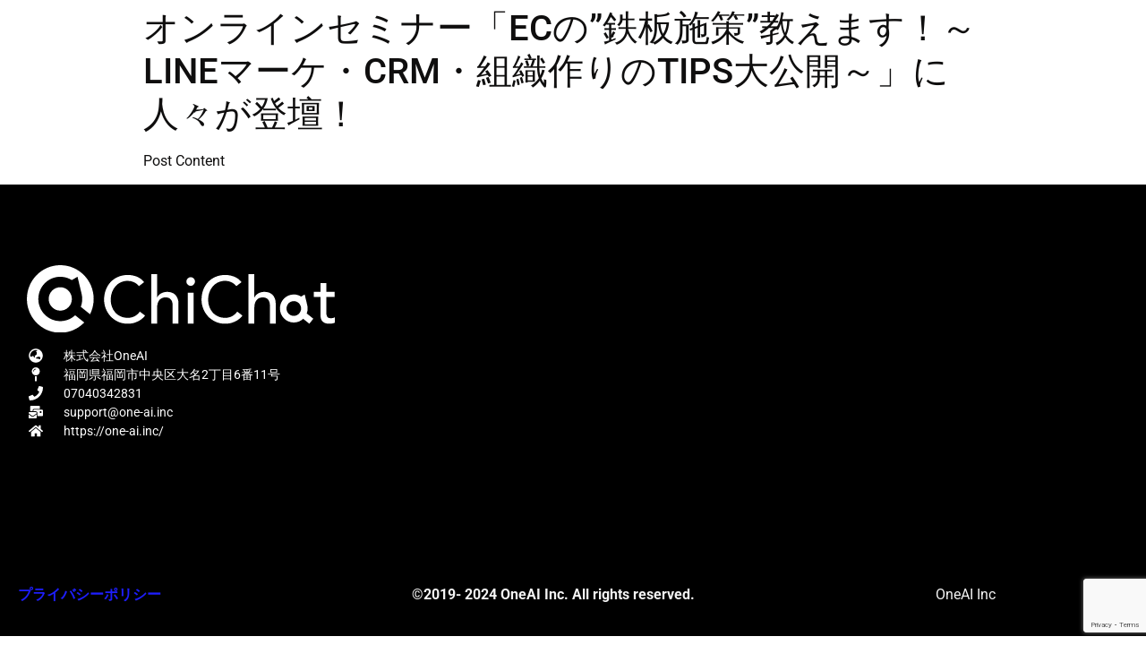

--- FILE ---
content_type: text/html; charset=utf-8
request_url: https://www.google.com/recaptcha/api2/anchor?ar=1&k=6LdKwC8pAAAAAAZeoaab2ONpzR9gvzI-HbS3hQ_Q&co=aHR0cHM6Ly9jaGljaGF0LnRlY2g6NDQz&hl=en&v=9TiwnJFHeuIw_s0wSd3fiKfN&size=invisible&anchor-ms=20000&execute-ms=30000&cb=21lkudl8kmtl
body_size: 48336
content:
<!DOCTYPE HTML><html dir="ltr" lang="en"><head><meta http-equiv="Content-Type" content="text/html; charset=UTF-8">
<meta http-equiv="X-UA-Compatible" content="IE=edge">
<title>reCAPTCHA</title>
<style type="text/css">
/* cyrillic-ext */
@font-face {
  font-family: 'Roboto';
  font-style: normal;
  font-weight: 400;
  font-stretch: 100%;
  src: url(//fonts.gstatic.com/s/roboto/v48/KFO7CnqEu92Fr1ME7kSn66aGLdTylUAMa3GUBHMdazTgWw.woff2) format('woff2');
  unicode-range: U+0460-052F, U+1C80-1C8A, U+20B4, U+2DE0-2DFF, U+A640-A69F, U+FE2E-FE2F;
}
/* cyrillic */
@font-face {
  font-family: 'Roboto';
  font-style: normal;
  font-weight: 400;
  font-stretch: 100%;
  src: url(//fonts.gstatic.com/s/roboto/v48/KFO7CnqEu92Fr1ME7kSn66aGLdTylUAMa3iUBHMdazTgWw.woff2) format('woff2');
  unicode-range: U+0301, U+0400-045F, U+0490-0491, U+04B0-04B1, U+2116;
}
/* greek-ext */
@font-face {
  font-family: 'Roboto';
  font-style: normal;
  font-weight: 400;
  font-stretch: 100%;
  src: url(//fonts.gstatic.com/s/roboto/v48/KFO7CnqEu92Fr1ME7kSn66aGLdTylUAMa3CUBHMdazTgWw.woff2) format('woff2');
  unicode-range: U+1F00-1FFF;
}
/* greek */
@font-face {
  font-family: 'Roboto';
  font-style: normal;
  font-weight: 400;
  font-stretch: 100%;
  src: url(//fonts.gstatic.com/s/roboto/v48/KFO7CnqEu92Fr1ME7kSn66aGLdTylUAMa3-UBHMdazTgWw.woff2) format('woff2');
  unicode-range: U+0370-0377, U+037A-037F, U+0384-038A, U+038C, U+038E-03A1, U+03A3-03FF;
}
/* math */
@font-face {
  font-family: 'Roboto';
  font-style: normal;
  font-weight: 400;
  font-stretch: 100%;
  src: url(//fonts.gstatic.com/s/roboto/v48/KFO7CnqEu92Fr1ME7kSn66aGLdTylUAMawCUBHMdazTgWw.woff2) format('woff2');
  unicode-range: U+0302-0303, U+0305, U+0307-0308, U+0310, U+0312, U+0315, U+031A, U+0326-0327, U+032C, U+032F-0330, U+0332-0333, U+0338, U+033A, U+0346, U+034D, U+0391-03A1, U+03A3-03A9, U+03B1-03C9, U+03D1, U+03D5-03D6, U+03F0-03F1, U+03F4-03F5, U+2016-2017, U+2034-2038, U+203C, U+2040, U+2043, U+2047, U+2050, U+2057, U+205F, U+2070-2071, U+2074-208E, U+2090-209C, U+20D0-20DC, U+20E1, U+20E5-20EF, U+2100-2112, U+2114-2115, U+2117-2121, U+2123-214F, U+2190, U+2192, U+2194-21AE, U+21B0-21E5, U+21F1-21F2, U+21F4-2211, U+2213-2214, U+2216-22FF, U+2308-230B, U+2310, U+2319, U+231C-2321, U+2336-237A, U+237C, U+2395, U+239B-23B7, U+23D0, U+23DC-23E1, U+2474-2475, U+25AF, U+25B3, U+25B7, U+25BD, U+25C1, U+25CA, U+25CC, U+25FB, U+266D-266F, U+27C0-27FF, U+2900-2AFF, U+2B0E-2B11, U+2B30-2B4C, U+2BFE, U+3030, U+FF5B, U+FF5D, U+1D400-1D7FF, U+1EE00-1EEFF;
}
/* symbols */
@font-face {
  font-family: 'Roboto';
  font-style: normal;
  font-weight: 400;
  font-stretch: 100%;
  src: url(//fonts.gstatic.com/s/roboto/v48/KFO7CnqEu92Fr1ME7kSn66aGLdTylUAMaxKUBHMdazTgWw.woff2) format('woff2');
  unicode-range: U+0001-000C, U+000E-001F, U+007F-009F, U+20DD-20E0, U+20E2-20E4, U+2150-218F, U+2190, U+2192, U+2194-2199, U+21AF, U+21E6-21F0, U+21F3, U+2218-2219, U+2299, U+22C4-22C6, U+2300-243F, U+2440-244A, U+2460-24FF, U+25A0-27BF, U+2800-28FF, U+2921-2922, U+2981, U+29BF, U+29EB, U+2B00-2BFF, U+4DC0-4DFF, U+FFF9-FFFB, U+10140-1018E, U+10190-1019C, U+101A0, U+101D0-101FD, U+102E0-102FB, U+10E60-10E7E, U+1D2C0-1D2D3, U+1D2E0-1D37F, U+1F000-1F0FF, U+1F100-1F1AD, U+1F1E6-1F1FF, U+1F30D-1F30F, U+1F315, U+1F31C, U+1F31E, U+1F320-1F32C, U+1F336, U+1F378, U+1F37D, U+1F382, U+1F393-1F39F, U+1F3A7-1F3A8, U+1F3AC-1F3AF, U+1F3C2, U+1F3C4-1F3C6, U+1F3CA-1F3CE, U+1F3D4-1F3E0, U+1F3ED, U+1F3F1-1F3F3, U+1F3F5-1F3F7, U+1F408, U+1F415, U+1F41F, U+1F426, U+1F43F, U+1F441-1F442, U+1F444, U+1F446-1F449, U+1F44C-1F44E, U+1F453, U+1F46A, U+1F47D, U+1F4A3, U+1F4B0, U+1F4B3, U+1F4B9, U+1F4BB, U+1F4BF, U+1F4C8-1F4CB, U+1F4D6, U+1F4DA, U+1F4DF, U+1F4E3-1F4E6, U+1F4EA-1F4ED, U+1F4F7, U+1F4F9-1F4FB, U+1F4FD-1F4FE, U+1F503, U+1F507-1F50B, U+1F50D, U+1F512-1F513, U+1F53E-1F54A, U+1F54F-1F5FA, U+1F610, U+1F650-1F67F, U+1F687, U+1F68D, U+1F691, U+1F694, U+1F698, U+1F6AD, U+1F6B2, U+1F6B9-1F6BA, U+1F6BC, U+1F6C6-1F6CF, U+1F6D3-1F6D7, U+1F6E0-1F6EA, U+1F6F0-1F6F3, U+1F6F7-1F6FC, U+1F700-1F7FF, U+1F800-1F80B, U+1F810-1F847, U+1F850-1F859, U+1F860-1F887, U+1F890-1F8AD, U+1F8B0-1F8BB, U+1F8C0-1F8C1, U+1F900-1F90B, U+1F93B, U+1F946, U+1F984, U+1F996, U+1F9E9, U+1FA00-1FA6F, U+1FA70-1FA7C, U+1FA80-1FA89, U+1FA8F-1FAC6, U+1FACE-1FADC, U+1FADF-1FAE9, U+1FAF0-1FAF8, U+1FB00-1FBFF;
}
/* vietnamese */
@font-face {
  font-family: 'Roboto';
  font-style: normal;
  font-weight: 400;
  font-stretch: 100%;
  src: url(//fonts.gstatic.com/s/roboto/v48/KFO7CnqEu92Fr1ME7kSn66aGLdTylUAMa3OUBHMdazTgWw.woff2) format('woff2');
  unicode-range: U+0102-0103, U+0110-0111, U+0128-0129, U+0168-0169, U+01A0-01A1, U+01AF-01B0, U+0300-0301, U+0303-0304, U+0308-0309, U+0323, U+0329, U+1EA0-1EF9, U+20AB;
}
/* latin-ext */
@font-face {
  font-family: 'Roboto';
  font-style: normal;
  font-weight: 400;
  font-stretch: 100%;
  src: url(//fonts.gstatic.com/s/roboto/v48/KFO7CnqEu92Fr1ME7kSn66aGLdTylUAMa3KUBHMdazTgWw.woff2) format('woff2');
  unicode-range: U+0100-02BA, U+02BD-02C5, U+02C7-02CC, U+02CE-02D7, U+02DD-02FF, U+0304, U+0308, U+0329, U+1D00-1DBF, U+1E00-1E9F, U+1EF2-1EFF, U+2020, U+20A0-20AB, U+20AD-20C0, U+2113, U+2C60-2C7F, U+A720-A7FF;
}
/* latin */
@font-face {
  font-family: 'Roboto';
  font-style: normal;
  font-weight: 400;
  font-stretch: 100%;
  src: url(//fonts.gstatic.com/s/roboto/v48/KFO7CnqEu92Fr1ME7kSn66aGLdTylUAMa3yUBHMdazQ.woff2) format('woff2');
  unicode-range: U+0000-00FF, U+0131, U+0152-0153, U+02BB-02BC, U+02C6, U+02DA, U+02DC, U+0304, U+0308, U+0329, U+2000-206F, U+20AC, U+2122, U+2191, U+2193, U+2212, U+2215, U+FEFF, U+FFFD;
}
/* cyrillic-ext */
@font-face {
  font-family: 'Roboto';
  font-style: normal;
  font-weight: 500;
  font-stretch: 100%;
  src: url(//fonts.gstatic.com/s/roboto/v48/KFO7CnqEu92Fr1ME7kSn66aGLdTylUAMa3GUBHMdazTgWw.woff2) format('woff2');
  unicode-range: U+0460-052F, U+1C80-1C8A, U+20B4, U+2DE0-2DFF, U+A640-A69F, U+FE2E-FE2F;
}
/* cyrillic */
@font-face {
  font-family: 'Roboto';
  font-style: normal;
  font-weight: 500;
  font-stretch: 100%;
  src: url(//fonts.gstatic.com/s/roboto/v48/KFO7CnqEu92Fr1ME7kSn66aGLdTylUAMa3iUBHMdazTgWw.woff2) format('woff2');
  unicode-range: U+0301, U+0400-045F, U+0490-0491, U+04B0-04B1, U+2116;
}
/* greek-ext */
@font-face {
  font-family: 'Roboto';
  font-style: normal;
  font-weight: 500;
  font-stretch: 100%;
  src: url(//fonts.gstatic.com/s/roboto/v48/KFO7CnqEu92Fr1ME7kSn66aGLdTylUAMa3CUBHMdazTgWw.woff2) format('woff2');
  unicode-range: U+1F00-1FFF;
}
/* greek */
@font-face {
  font-family: 'Roboto';
  font-style: normal;
  font-weight: 500;
  font-stretch: 100%;
  src: url(//fonts.gstatic.com/s/roboto/v48/KFO7CnqEu92Fr1ME7kSn66aGLdTylUAMa3-UBHMdazTgWw.woff2) format('woff2');
  unicode-range: U+0370-0377, U+037A-037F, U+0384-038A, U+038C, U+038E-03A1, U+03A3-03FF;
}
/* math */
@font-face {
  font-family: 'Roboto';
  font-style: normal;
  font-weight: 500;
  font-stretch: 100%;
  src: url(//fonts.gstatic.com/s/roboto/v48/KFO7CnqEu92Fr1ME7kSn66aGLdTylUAMawCUBHMdazTgWw.woff2) format('woff2');
  unicode-range: U+0302-0303, U+0305, U+0307-0308, U+0310, U+0312, U+0315, U+031A, U+0326-0327, U+032C, U+032F-0330, U+0332-0333, U+0338, U+033A, U+0346, U+034D, U+0391-03A1, U+03A3-03A9, U+03B1-03C9, U+03D1, U+03D5-03D6, U+03F0-03F1, U+03F4-03F5, U+2016-2017, U+2034-2038, U+203C, U+2040, U+2043, U+2047, U+2050, U+2057, U+205F, U+2070-2071, U+2074-208E, U+2090-209C, U+20D0-20DC, U+20E1, U+20E5-20EF, U+2100-2112, U+2114-2115, U+2117-2121, U+2123-214F, U+2190, U+2192, U+2194-21AE, U+21B0-21E5, U+21F1-21F2, U+21F4-2211, U+2213-2214, U+2216-22FF, U+2308-230B, U+2310, U+2319, U+231C-2321, U+2336-237A, U+237C, U+2395, U+239B-23B7, U+23D0, U+23DC-23E1, U+2474-2475, U+25AF, U+25B3, U+25B7, U+25BD, U+25C1, U+25CA, U+25CC, U+25FB, U+266D-266F, U+27C0-27FF, U+2900-2AFF, U+2B0E-2B11, U+2B30-2B4C, U+2BFE, U+3030, U+FF5B, U+FF5D, U+1D400-1D7FF, U+1EE00-1EEFF;
}
/* symbols */
@font-face {
  font-family: 'Roboto';
  font-style: normal;
  font-weight: 500;
  font-stretch: 100%;
  src: url(//fonts.gstatic.com/s/roboto/v48/KFO7CnqEu92Fr1ME7kSn66aGLdTylUAMaxKUBHMdazTgWw.woff2) format('woff2');
  unicode-range: U+0001-000C, U+000E-001F, U+007F-009F, U+20DD-20E0, U+20E2-20E4, U+2150-218F, U+2190, U+2192, U+2194-2199, U+21AF, U+21E6-21F0, U+21F3, U+2218-2219, U+2299, U+22C4-22C6, U+2300-243F, U+2440-244A, U+2460-24FF, U+25A0-27BF, U+2800-28FF, U+2921-2922, U+2981, U+29BF, U+29EB, U+2B00-2BFF, U+4DC0-4DFF, U+FFF9-FFFB, U+10140-1018E, U+10190-1019C, U+101A0, U+101D0-101FD, U+102E0-102FB, U+10E60-10E7E, U+1D2C0-1D2D3, U+1D2E0-1D37F, U+1F000-1F0FF, U+1F100-1F1AD, U+1F1E6-1F1FF, U+1F30D-1F30F, U+1F315, U+1F31C, U+1F31E, U+1F320-1F32C, U+1F336, U+1F378, U+1F37D, U+1F382, U+1F393-1F39F, U+1F3A7-1F3A8, U+1F3AC-1F3AF, U+1F3C2, U+1F3C4-1F3C6, U+1F3CA-1F3CE, U+1F3D4-1F3E0, U+1F3ED, U+1F3F1-1F3F3, U+1F3F5-1F3F7, U+1F408, U+1F415, U+1F41F, U+1F426, U+1F43F, U+1F441-1F442, U+1F444, U+1F446-1F449, U+1F44C-1F44E, U+1F453, U+1F46A, U+1F47D, U+1F4A3, U+1F4B0, U+1F4B3, U+1F4B9, U+1F4BB, U+1F4BF, U+1F4C8-1F4CB, U+1F4D6, U+1F4DA, U+1F4DF, U+1F4E3-1F4E6, U+1F4EA-1F4ED, U+1F4F7, U+1F4F9-1F4FB, U+1F4FD-1F4FE, U+1F503, U+1F507-1F50B, U+1F50D, U+1F512-1F513, U+1F53E-1F54A, U+1F54F-1F5FA, U+1F610, U+1F650-1F67F, U+1F687, U+1F68D, U+1F691, U+1F694, U+1F698, U+1F6AD, U+1F6B2, U+1F6B9-1F6BA, U+1F6BC, U+1F6C6-1F6CF, U+1F6D3-1F6D7, U+1F6E0-1F6EA, U+1F6F0-1F6F3, U+1F6F7-1F6FC, U+1F700-1F7FF, U+1F800-1F80B, U+1F810-1F847, U+1F850-1F859, U+1F860-1F887, U+1F890-1F8AD, U+1F8B0-1F8BB, U+1F8C0-1F8C1, U+1F900-1F90B, U+1F93B, U+1F946, U+1F984, U+1F996, U+1F9E9, U+1FA00-1FA6F, U+1FA70-1FA7C, U+1FA80-1FA89, U+1FA8F-1FAC6, U+1FACE-1FADC, U+1FADF-1FAE9, U+1FAF0-1FAF8, U+1FB00-1FBFF;
}
/* vietnamese */
@font-face {
  font-family: 'Roboto';
  font-style: normal;
  font-weight: 500;
  font-stretch: 100%;
  src: url(//fonts.gstatic.com/s/roboto/v48/KFO7CnqEu92Fr1ME7kSn66aGLdTylUAMa3OUBHMdazTgWw.woff2) format('woff2');
  unicode-range: U+0102-0103, U+0110-0111, U+0128-0129, U+0168-0169, U+01A0-01A1, U+01AF-01B0, U+0300-0301, U+0303-0304, U+0308-0309, U+0323, U+0329, U+1EA0-1EF9, U+20AB;
}
/* latin-ext */
@font-face {
  font-family: 'Roboto';
  font-style: normal;
  font-weight: 500;
  font-stretch: 100%;
  src: url(//fonts.gstatic.com/s/roboto/v48/KFO7CnqEu92Fr1ME7kSn66aGLdTylUAMa3KUBHMdazTgWw.woff2) format('woff2');
  unicode-range: U+0100-02BA, U+02BD-02C5, U+02C7-02CC, U+02CE-02D7, U+02DD-02FF, U+0304, U+0308, U+0329, U+1D00-1DBF, U+1E00-1E9F, U+1EF2-1EFF, U+2020, U+20A0-20AB, U+20AD-20C0, U+2113, U+2C60-2C7F, U+A720-A7FF;
}
/* latin */
@font-face {
  font-family: 'Roboto';
  font-style: normal;
  font-weight: 500;
  font-stretch: 100%;
  src: url(//fonts.gstatic.com/s/roboto/v48/KFO7CnqEu92Fr1ME7kSn66aGLdTylUAMa3yUBHMdazQ.woff2) format('woff2');
  unicode-range: U+0000-00FF, U+0131, U+0152-0153, U+02BB-02BC, U+02C6, U+02DA, U+02DC, U+0304, U+0308, U+0329, U+2000-206F, U+20AC, U+2122, U+2191, U+2193, U+2212, U+2215, U+FEFF, U+FFFD;
}
/* cyrillic-ext */
@font-face {
  font-family: 'Roboto';
  font-style: normal;
  font-weight: 900;
  font-stretch: 100%;
  src: url(//fonts.gstatic.com/s/roboto/v48/KFO7CnqEu92Fr1ME7kSn66aGLdTylUAMa3GUBHMdazTgWw.woff2) format('woff2');
  unicode-range: U+0460-052F, U+1C80-1C8A, U+20B4, U+2DE0-2DFF, U+A640-A69F, U+FE2E-FE2F;
}
/* cyrillic */
@font-face {
  font-family: 'Roboto';
  font-style: normal;
  font-weight: 900;
  font-stretch: 100%;
  src: url(//fonts.gstatic.com/s/roboto/v48/KFO7CnqEu92Fr1ME7kSn66aGLdTylUAMa3iUBHMdazTgWw.woff2) format('woff2');
  unicode-range: U+0301, U+0400-045F, U+0490-0491, U+04B0-04B1, U+2116;
}
/* greek-ext */
@font-face {
  font-family: 'Roboto';
  font-style: normal;
  font-weight: 900;
  font-stretch: 100%;
  src: url(//fonts.gstatic.com/s/roboto/v48/KFO7CnqEu92Fr1ME7kSn66aGLdTylUAMa3CUBHMdazTgWw.woff2) format('woff2');
  unicode-range: U+1F00-1FFF;
}
/* greek */
@font-face {
  font-family: 'Roboto';
  font-style: normal;
  font-weight: 900;
  font-stretch: 100%;
  src: url(//fonts.gstatic.com/s/roboto/v48/KFO7CnqEu92Fr1ME7kSn66aGLdTylUAMa3-UBHMdazTgWw.woff2) format('woff2');
  unicode-range: U+0370-0377, U+037A-037F, U+0384-038A, U+038C, U+038E-03A1, U+03A3-03FF;
}
/* math */
@font-face {
  font-family: 'Roboto';
  font-style: normal;
  font-weight: 900;
  font-stretch: 100%;
  src: url(//fonts.gstatic.com/s/roboto/v48/KFO7CnqEu92Fr1ME7kSn66aGLdTylUAMawCUBHMdazTgWw.woff2) format('woff2');
  unicode-range: U+0302-0303, U+0305, U+0307-0308, U+0310, U+0312, U+0315, U+031A, U+0326-0327, U+032C, U+032F-0330, U+0332-0333, U+0338, U+033A, U+0346, U+034D, U+0391-03A1, U+03A3-03A9, U+03B1-03C9, U+03D1, U+03D5-03D6, U+03F0-03F1, U+03F4-03F5, U+2016-2017, U+2034-2038, U+203C, U+2040, U+2043, U+2047, U+2050, U+2057, U+205F, U+2070-2071, U+2074-208E, U+2090-209C, U+20D0-20DC, U+20E1, U+20E5-20EF, U+2100-2112, U+2114-2115, U+2117-2121, U+2123-214F, U+2190, U+2192, U+2194-21AE, U+21B0-21E5, U+21F1-21F2, U+21F4-2211, U+2213-2214, U+2216-22FF, U+2308-230B, U+2310, U+2319, U+231C-2321, U+2336-237A, U+237C, U+2395, U+239B-23B7, U+23D0, U+23DC-23E1, U+2474-2475, U+25AF, U+25B3, U+25B7, U+25BD, U+25C1, U+25CA, U+25CC, U+25FB, U+266D-266F, U+27C0-27FF, U+2900-2AFF, U+2B0E-2B11, U+2B30-2B4C, U+2BFE, U+3030, U+FF5B, U+FF5D, U+1D400-1D7FF, U+1EE00-1EEFF;
}
/* symbols */
@font-face {
  font-family: 'Roboto';
  font-style: normal;
  font-weight: 900;
  font-stretch: 100%;
  src: url(//fonts.gstatic.com/s/roboto/v48/KFO7CnqEu92Fr1ME7kSn66aGLdTylUAMaxKUBHMdazTgWw.woff2) format('woff2');
  unicode-range: U+0001-000C, U+000E-001F, U+007F-009F, U+20DD-20E0, U+20E2-20E4, U+2150-218F, U+2190, U+2192, U+2194-2199, U+21AF, U+21E6-21F0, U+21F3, U+2218-2219, U+2299, U+22C4-22C6, U+2300-243F, U+2440-244A, U+2460-24FF, U+25A0-27BF, U+2800-28FF, U+2921-2922, U+2981, U+29BF, U+29EB, U+2B00-2BFF, U+4DC0-4DFF, U+FFF9-FFFB, U+10140-1018E, U+10190-1019C, U+101A0, U+101D0-101FD, U+102E0-102FB, U+10E60-10E7E, U+1D2C0-1D2D3, U+1D2E0-1D37F, U+1F000-1F0FF, U+1F100-1F1AD, U+1F1E6-1F1FF, U+1F30D-1F30F, U+1F315, U+1F31C, U+1F31E, U+1F320-1F32C, U+1F336, U+1F378, U+1F37D, U+1F382, U+1F393-1F39F, U+1F3A7-1F3A8, U+1F3AC-1F3AF, U+1F3C2, U+1F3C4-1F3C6, U+1F3CA-1F3CE, U+1F3D4-1F3E0, U+1F3ED, U+1F3F1-1F3F3, U+1F3F5-1F3F7, U+1F408, U+1F415, U+1F41F, U+1F426, U+1F43F, U+1F441-1F442, U+1F444, U+1F446-1F449, U+1F44C-1F44E, U+1F453, U+1F46A, U+1F47D, U+1F4A3, U+1F4B0, U+1F4B3, U+1F4B9, U+1F4BB, U+1F4BF, U+1F4C8-1F4CB, U+1F4D6, U+1F4DA, U+1F4DF, U+1F4E3-1F4E6, U+1F4EA-1F4ED, U+1F4F7, U+1F4F9-1F4FB, U+1F4FD-1F4FE, U+1F503, U+1F507-1F50B, U+1F50D, U+1F512-1F513, U+1F53E-1F54A, U+1F54F-1F5FA, U+1F610, U+1F650-1F67F, U+1F687, U+1F68D, U+1F691, U+1F694, U+1F698, U+1F6AD, U+1F6B2, U+1F6B9-1F6BA, U+1F6BC, U+1F6C6-1F6CF, U+1F6D3-1F6D7, U+1F6E0-1F6EA, U+1F6F0-1F6F3, U+1F6F7-1F6FC, U+1F700-1F7FF, U+1F800-1F80B, U+1F810-1F847, U+1F850-1F859, U+1F860-1F887, U+1F890-1F8AD, U+1F8B0-1F8BB, U+1F8C0-1F8C1, U+1F900-1F90B, U+1F93B, U+1F946, U+1F984, U+1F996, U+1F9E9, U+1FA00-1FA6F, U+1FA70-1FA7C, U+1FA80-1FA89, U+1FA8F-1FAC6, U+1FACE-1FADC, U+1FADF-1FAE9, U+1FAF0-1FAF8, U+1FB00-1FBFF;
}
/* vietnamese */
@font-face {
  font-family: 'Roboto';
  font-style: normal;
  font-weight: 900;
  font-stretch: 100%;
  src: url(//fonts.gstatic.com/s/roboto/v48/KFO7CnqEu92Fr1ME7kSn66aGLdTylUAMa3OUBHMdazTgWw.woff2) format('woff2');
  unicode-range: U+0102-0103, U+0110-0111, U+0128-0129, U+0168-0169, U+01A0-01A1, U+01AF-01B0, U+0300-0301, U+0303-0304, U+0308-0309, U+0323, U+0329, U+1EA0-1EF9, U+20AB;
}
/* latin-ext */
@font-face {
  font-family: 'Roboto';
  font-style: normal;
  font-weight: 900;
  font-stretch: 100%;
  src: url(//fonts.gstatic.com/s/roboto/v48/KFO7CnqEu92Fr1ME7kSn66aGLdTylUAMa3KUBHMdazTgWw.woff2) format('woff2');
  unicode-range: U+0100-02BA, U+02BD-02C5, U+02C7-02CC, U+02CE-02D7, U+02DD-02FF, U+0304, U+0308, U+0329, U+1D00-1DBF, U+1E00-1E9F, U+1EF2-1EFF, U+2020, U+20A0-20AB, U+20AD-20C0, U+2113, U+2C60-2C7F, U+A720-A7FF;
}
/* latin */
@font-face {
  font-family: 'Roboto';
  font-style: normal;
  font-weight: 900;
  font-stretch: 100%;
  src: url(//fonts.gstatic.com/s/roboto/v48/KFO7CnqEu92Fr1ME7kSn66aGLdTylUAMa3yUBHMdazQ.woff2) format('woff2');
  unicode-range: U+0000-00FF, U+0131, U+0152-0153, U+02BB-02BC, U+02C6, U+02DA, U+02DC, U+0304, U+0308, U+0329, U+2000-206F, U+20AC, U+2122, U+2191, U+2193, U+2212, U+2215, U+FEFF, U+FFFD;
}

</style>
<link rel="stylesheet" type="text/css" href="https://www.gstatic.com/recaptcha/releases/9TiwnJFHeuIw_s0wSd3fiKfN/styles__ltr.css">
<script nonce="Z1kk9aM67npDDbK4z5jHBg" type="text/javascript">window['__recaptcha_api'] = 'https://www.google.com/recaptcha/api2/';</script>
<script type="text/javascript" src="https://www.gstatic.com/recaptcha/releases/9TiwnJFHeuIw_s0wSd3fiKfN/recaptcha__en.js" nonce="Z1kk9aM67npDDbK4z5jHBg">
      
    </script></head>
<body><div id="rc-anchor-alert" class="rc-anchor-alert"></div>
<input type="hidden" id="recaptcha-token" value="[base64]">
<script type="text/javascript" nonce="Z1kk9aM67npDDbK4z5jHBg">
      recaptcha.anchor.Main.init("[\x22ainput\x22,[\x22bgdata\x22,\x22\x22,\[base64]/[base64]/[base64]/KE4oMTI0LHYsdi5HKSxMWihsLHYpKTpOKDEyNCx2LGwpLFYpLHYpLFQpKSxGKDE3MSx2KX0scjc9ZnVuY3Rpb24obCl7cmV0dXJuIGx9LEM9ZnVuY3Rpb24obCxWLHYpe04odixsLFYpLFZbYWtdPTI3OTZ9LG49ZnVuY3Rpb24obCxWKXtWLlg9KChWLlg/[base64]/[base64]/[base64]/[base64]/[base64]/[base64]/[base64]/[base64]/[base64]/[base64]/[base64]\\u003d\x22,\[base64]\x22,\x22ScKfEsOSw7ckDcKSPcOjwq9VwqsBbiREclcoTcKewpPDmxXCu2IwN1/Dp8KPwrDDiMOzwr7DlcKMMS0ow7UhCcO8CFnDj8K4w4FSw43CgcONEMOBwqzCqmYRwrHCk8Oxw6lBJgxlwqnDocKidwpjXGTDtMO2wo7Dgx5vLcK/worDjcO4wrjCoMKuLwjDiHbDrsOTHsOiw7hsSVs6YSjDn1pxwpLDr2pwecOXwozCicObUDsRwok2wp/DtR/[base64]/[base64]/CnCzCmsOYwr7Do8OgQXpsworDh8KpYXTCrsOjw7lrw6tSdcKCFcOMK8KbwptOT8Oew6Jow5HDskVNAjl6EcOvw49ULsOaTQI8O3wfTMKhX8OHwrESw7IMwpNbc8OWKMKAAsOsS0/CmgdZw4Zkw7/CrMKeehRXeMKqwr4oJXnDuG7Cqi7DtSBODwTCrCkSf8KiJ8KdU0vClsKCwp/CgknDj8O8w6RqVx5PwpFLw77Cv2Jyw5jDhFYDbyTDosKiLCRIw6Jxwqc2w7TCkRJzwqLDqsK5Ky4hAwB/[base64]/[base64]/Ci8KaVTXChsOQDMKMXMOvwqTCj8Otw6ASw7Fhwolla8OmesKRw7LDrsOlwrwaOcKdwrZ3wo3CsMOYCcK5wpBkwo08cm9iWTMjwpLCq8KxC8K6w74/wrrDtMK2LMO7w6LDghDCsRHDlS8xwrQuB8OHwo3DjMKLwprDgA/[base64]/[base64]/CMOrw64fIMOwJB/CtTEXwpEXZMO+AcKhX3ZEw6AoPcOzCTHDicOWNzrDu8O6LMOab2/Cjn1wBQHCvR/CuT5oIcOvc0Uhw5/DjSnCusO6wrIswrhmwqnDpsKJw59tbWvDpsOUwofDjGrDksKUfcKYw77Cim/[base64]/bWjDn2N5wpN7U8OadcOSYlpfQcO7wrbCtU5gUsKXesOoQ8Onw48Cw45Ew5vCk34pwrlrwqHDrQnCmsOgMHzCtT8Vw7LCjsO/[base64]/w7PDjC4SwpDDqEcgwoIbwrnDl8O7wrDCjcKVw7HDnXRtwobCqB44Ki7CgcKpw5k9Mm50Fm/CiALCuXd4woZmwqDDqHwmwr/CgDPDuifCgsKXSj3DkUHDqD45WzXCosKXSk9Bw4PDl3zDvz/DnX5Cw5/DlsO6wq/DszNiw5gbTcOXGcOyw5HCgMOKTsKlS8OrwrvDqsK/[base64]/w7fCs2zCmGLClU7CvBjCjV/[base64]/CpH98w4QJJsK2woxyIjAoJSd7O8KKc0JtY8ONwpFXEn1ew59MwpzDlcKMV8Ocw4PDhxjCgcKbPMOnwoVIYMKqwpsZw4otY8OAdcOCQG/CuXDDl1vCicKedcOTwqdAUcKswrIHTsOgM8OYTBfDisO6LRXCrQzCssK/bSrCoCFSwrcmwrfCisOOFT7Dp8Kkw6tOw73ClXfDm2XCisKkAFAOX8KPMcK7wq3Dv8OSV8OEcmtZXRRPwrXCt0/DnsO8w7PChsKiT8KLOVPDixp3wqDDpcOkwqjDhcKlBDXCmWoawpvCqcK/w4l1YW/ChhwhwqhewpTDsCpHO8OYZjHDsMKOw4JfTgF+R8K4wrwowoDCpcO7wrpkwp/Dvgwfw7tiKsObdMO0wrNsw4DDn8KOwqzDiHMGCTDDpFpvdMKRw73Do1x+MMOMPcOvwqvDmlgFMyfDqcOmJCDCu2MCFcO/wpbDg8KWNBLDgUnChMO/[base64]/wo9fB8K+OMKkwpxqwrQmTsOuw5dsw5EsJzzChAYbwoJlWSbDmiJlKFvCsyjDgBU6w5AUwpTDrkdMBcKrcMKgRALDp8OwwrrDnEt/worDtsO1AsOzdsKDeEE3w7HDlMK/XcKfw4Y9w7YbwpTCrA7Col9+enELDsOaw7UcGcO7w57CssKcw6ckQwRZwp3DnljCu8KkYQZvA3XDpzLDjT1/QlFHw77Dp0d1UsKuXMKdCh/CtcOSw4TDvTXDnsOGAXLCncO/woFaw5pNRBFzCy/DosOzSMOHVU0OI8Obw6hawonDpyzDnkALwrrCpcKVLsOjESnDih5hwpZDwoHDgMOLfFfCvF1fKcOAwojDlsO+RcOWw4fCi03DoThLU8KAKSEuW8KcVsOnwotaw55wwoTDg8O7wqHCnHoVwp/CrHw4F8K7wp47UMKpM2Jwc8Omw5LCkMOJw77Cun3DgMKzwobDunzDnF3Dsz/DrMKSJhvDhwTDjC3DoBs8w696wolAwobDugUCwp7Ch3N8w4/DmzHDkFLDgQTCp8KHw54kw7bDn8KGGhTDvVzDtDF/JmnDi8O0wrDCmcOeF8Kcw7YmwoDDoj8rw5fCh3hAPMOWw4jChsKcNsKxwrAdwqbDmMOCRsK7wrHDvwHClcOXYl1MVlZAwp/CukbCh8O0w6Mrw4vCtMKaw6DDpMK+w5h2IgYzw48twqRsWw8ObcOxcXzCk0pPcsOMw7sPwrF9wq3CgSrCiMKbL1nDlMKtwr9hw6s2M8Kowp/Cv3RZCMKWwoprbX7CjCZJw4HDtRPDlcKDCsKFJ8OZKcOMw4dhwpvCncOtDsOowqPCisOUSkM/wrcmwoPDu8KCUsO7wqA6wqjChMKfw6Z/[base64]/IcKudsK4woHCjsOhWUFGegnDgHsFNMOVI1fCiThdwpTCt8OaDsKSw7nDqnfCmMOmwqlIwoFgTMORw6nDksOew51rw5HDp8OBwoLDnRbCoxXCtGnCssKJw73DvyLCosOVwqvDkcK0JGg+w4Bkw79uQsOfdD/DhMKheXXDq8OpLUzDgxnDvMOsBMOPTmEkwrPCmW8yw5MgwrEZwoXCsA7CgMKwFcO/w5QTTGItAMOnfsKABkTCq1ZJw4AGQF9vw77CkcKsZXjCijPCo8K5HVDCp8OAQjdUJcKww6/CkTRlw5DCn8Ktw6zCtg0TdMOmeCArchwBw7sua0MDVMKxwpx1PHdFUUjDncO/w5TChMKnw4ZLfBMCwonCkSHDh0HDh8OUwoE+K8O9A1ZWw5t6PsKQw5t9NsOxwo47wrPDgA/Ch8O+LcKBdMK7AcORI8K7ccKhw680I1fCkHfDrgVRwq5rwpUJIFUlCcK0McOQS8OJdcOiWMOTwqjCn3HCmMKhwq8Uf8OnK8K2wqciLMKOQ8ONwq/DuzcMwpw4YSDDh8KoTcOXEsOvwox6w73DrcOdGx1mV8K+I8OJWsKEKShUNMKEwqzCryzDkcKmwpd2DcKzGQ4sQMOPwpPCgMOzccO9w4cZJMO2w5AOUG/DkVDDvsO/[base64]/w43CpT0MXCHCv0g1wrvDjkXCucKewqoaCMKawoBMDyXDhxzCvmMCCsKhw4wvXcO3WUc9GgtVPTzCp2p6GsO3LsO5wrUGI2oPwqsFwqnCuF9wV8OSV8KERjDDiwESfcO5w7fCscO4CsO5w79Tw4/DqytQE3k0Q8OsHF3Cv8K7w7EEOcONwpw8EUg+w53DvsK0wqHDsMKEMsO1w64pd8KswpTDjBrCj8KMFcOaw64Nw6LCjBohYQTCocKGCQxDP8OKCCdcQwjDvCLCtsOXwpnDq1c3JT5qLjzCs8KeHcKAbGkuwo0Ud8Olw41fV8O/[base64]/Dk8K5w5psOsOTw55Kw7hHw6tgw4nDvMKBYsKJwroEw7wIQ8OlOcKaw7/Do8KpFl5aw4rCpEw6cEZ0TMK0dSR1wqfDkUfCnx1SVcKNbMK5czvCj03DrMOXw5XChMOAw6EkOlrClR5dwqdqSjMABsKMfEZuCnbCqzN6Z0xZSmV4WFICDBTDtD4QWsKjw4Jiw6vCu8OqEcO9w7pCwrh9aFrCpsOewoMeNg/CpBVuwqrDssKpIcO9wqZSDMKtwrnDv8OEw73DsiLCtMKZw4MXTE/Dg8KzSMK/[base64]/CjcO1SmVrTMKMw5PDhsKTw7/CusKnT0bCk8OOw4fCrE3CpRjDjhQCUiPDg8KTw5QJBsKLw6NYM8O+HsOPw69lXW3CmDTCi0/DjzjDlsOVHQ/DsC8Hw4rDgzbCkMO8AXtjw5fCu8Okw6Yvw45LF2hbcwVXBMKAw7tMw50Tw7LCuQ1Ew6wLw5c5wpwewqvCt8OiFcO/[base64]/[base64]/DkVFYBcOfSlTClkfDq0k9J8OEHT0dwqhRSzpFB8O3wqDCk8KBVMOow7vDvlAawo0uwojCiRPDv8OmwpxqwoXDhzHDkRTDtEJoXMOKIlnCtiTDkT/[base64]/eMO3w4x9A8OwbMKpRCZEw57DmcKnwpUDSkLDrUzCqcKzFWJ0SMOuSijCp1nDrmxYZ2Ivw5bCuMO6wo7Ct13DpMOzwrwDC8KEw47Com3CscKIX8Knw4QTGMKawrfDrl7DpD/[base64]/CisOYTXR9BMKTw5Neb30/wp8twqzDtl5DbcKOwrMlw5tqFsOORMKswrLDncKhVUbCuCbCvG/[base64]/DmlIbwpHCuwXCocKVHw1fCVTCumHDuUEiCyxIw6PCm8KMw7/[base64]/w4XDqVEvaGMDw4LCjDsgwpzCmcOEw6h/MMK/w7Niw5fCjMKawrNgwoMxGSxdccKJw4sQwoN8H1/DrcKceh9hwqVLV3bChsKaw4pDVcOcwpbDjGhkwqBOw4XDlUXDjno+w6DDqS5vC2B3Xi9qY8OQwowUwqkhRcOZwqI2w55BfwHCvsKOw7Fvw6dQBcOdw7jDmBgvwrfDo3PDhjpoA3cTw4YiQMOzHsK/w7M7w50QLcKhw57CpE3CuhPCmMKqw7DCh8O8LVnDrzHDtCR2w7Fbw6RpLxQjwp/[base64]/CpHocKsOQUsOFwoPCu29RVsKMesKGwoMUdcKjTTwQACTCoz1Uw4XCvMKxwrc/[base64]/CnMKlwoNFWlN1w4p/IVDCssOWwr7CtcKmw7krwowdL1AXKm1eOERLw7MTw4rCrcKqw5XCrQzDnMOrw6jDiyY+w4hsw7Utw7HDjg/CnMKCwr/CgcKzw5LCozVmVMKoesOGw68IWcOkw6fDq8KRKMK8WcKTwrjCm0gmw7ZJw7zDmMKaG8OWFmXCh8OiwpFMw5PDv8OGw5/DtloZw7XCkMOUwogqwo7CskNywoRSB8KQwr3Ds8K/[base64]/CgkTDuQJtKG84a8KOw47DtsK0f37DksKHF8OiPcOjwonDohArTy57wqDDn8ODwqFkw6rDt2TCkFXDt2UFw7PCvV/DhEfCjUMqwpZJKU8DwozDlCXDvsOlw5zCkHPClcO0NcKxPsKUw6hfZl8Hw49XwpgEUSrDln/ComvDsAzDrR7CgsKbO8Ofw5Iowo/[base64]/Cv0RNAQfCr8O7TsKuAmd2woJ2wr/Co8OKw6TDpxfDgcKEwq3Chy10B3UQEAvCt23DqsO4w48/wpFAAsOOwoDCgcOuwpg5w79mwp0DwoZpw79gB8KhW8K9FcONDsKsw6NpT8OtfsKLw77Dh3PClMKKFU7CqMOGw6FLwr1/QWVafhPDpkAQwpvCu8OMJlYBwqHCjg/DkSMTasKndmlOTxM0DsKsSGllMcOaN8OWVULDmMOIan/DkMOuwq10YkfCn8K6wq/Dg2XDrXvDnFwUw6bCvsKMCsOcR8KOVG/DjsO1S8OnwqLCuBTCiz1qwrTCs8Kew6PCv2jClgPCicKDE8KQPhFACcKswpbCgsKgwrYfw77DjcOEaMO/w5xmwq8YUQXClsKzw7AuDB1Dw4ABPDbCs33ClFjCqz9sw5YrQMKxwo/DtC5iwoJEamfCsADDhMK5M3Ygw7gnZ8OywqEsScOCw5YKIg7DolbCvkNfwonDvMO7w4w+w4IuLyfDk8KAw7rDlRRrwqjCnAHCgsOmIFFNw7gvCsOKwqtZDMOPdcKNacK6wrvCm8KEwq8CHMKNw68pLzrCiQQvBW3DmS1NYMKNMMOqO2sXwopXw4/DjMOcQ8Opw77DuMOmfMKyWsOcWcKDwrfDunLDjC4DSDMSwpfChMKLL8O8w4vClcKfZXIxeAdoKcO+S0jDtMObBkTDjEkHWsKIwrbDhcOHw4ZyZ8OiL8Ktwoo2w5QFYwzCgsOEw4nCjsKQVT4lw5Ygw5nDn8K4UcKhf8OFY8KfMMK/LHhewqtuBiUhB23Cn1pLwo/[base64]/wqMhw4l0wpfCij/Cv8OMwq8OwqEnXsOpNhDCuAZSwq7Cm8OFwpPCiQzCpFocLMKofsKBPcOwaMKGCVDCgRAaPjUycHnDnxBUwq7ClsO3T8Kbw68KaMOoDcK6AMKZQQtqY2dpDwPDliYTwpJ/[base64]/[base64]/CuBx4IsO/[base64]/woQyw4XDn8KHN0DCkWPDmMKjbsKjYsKsw4BpWMKSBcKMbxzDvA8GJ8OEwqLDjgkew7HCoMOxMsK6DcKZJWIAwotMw78uwpRefnRZVkDCpyHCjcOpCSYtw5LCrMOOwo/CmhBnw5E3wofCsE/DuhQ1wqrDpsOoM8OhN8KLw5t1CcKxwqMqwr3CtMKwZxQAY8OVLsK7w4bDhHwhwogewrXCs3fDs1F0XMKuw74xwqEVD0LCpMOIe2zDgVcWS8K4FETDhH3CmHrDnC51C8KMbMKJw7fDu8Kew4PDocOzY8OewrLDj1rCil/[base64]/DoErCmER4w751RcKHIcKRaBdLw5zCtSXDl8OzEE7DkGxDwq3DtMKBwo4oLsK/R2bCjsOpXjXDqzRIZ8Oue8Ktwq7DssKDZsK5McOIUml1wrLCksKLwpzDqsKYOifDpsOIw69BPcKtw5TDg8KAw7pYPiXCjcKODCAzeTjDn8KQwo/[base64]/EMOGIytCdkNrGsOBXMOBw5dXw5fDqcK5wr7CvcK5w5XCmm1RYS06BAdtVSN9w7DCocKGVsODe3rCm3/[base64]/CiMK0wo7Dmj16wq0WwogqwpMBL0fDoBrCnMKUw6PDn8OyYsO/[base64]/fcKBJDpBw5VUbMOqaMOLwp/CkMO1ECzDjsKvwoLDiCphw6LCrsOACsOaT8OuGRXCl8OwbMKDcgsAw4U1wrXClMOeDsODOMOgwqDCmSXCiX88w7vDujbDhidCwrrClxQow5ZEUG8/w5kYw4N9GEDDlzXCgMK5wqjCmFjCscOgG8OBBQhNT8KJG8OewrnCtl7Cp8O/ZcKuGQzDgMKewq3CvsOqCjnCt8K5YcKpwoUfw7TDjcOhw4bCg8OeTGnCiXvCjcO1w7olwoLDrcKcIiNTFmBJwq3Ck2dfdCjCmlU0wrfDr8KmwqgAD8O2wpx6wrYDw4dES2rDlsKMwo10ecKrwrQtQMKEwoVhwozDliVmNcKkwp7CiMORw4Zbwr/DuTrDi3kaAik3R3vDg8Kkw5djeUMaw5fDm8Kbw6zCuVTCh8OkA3I/wqrDvnIvH8KCwp7Du8OCRcO/[base64]/Do1XDpzDDlcKJWnPCiVEZLsKKw7R5w57CllzDssOWOmfDuEHDgsO9WsO2H8KGwoDCm1IWw6s+wrIVBsKxw4h0wrDDvHPDq8K7CXTCkwYpRcOPE2fDmhk+HUgZRMKowoHChcOmw5N1I1nCh8O3YDxLw4MnE1rCnkbCi8KVWcKWQsO0csKRw7bCkS/DvFDCusKFw7pGw5clMcK8wrvCigLDgUvDmUrDpVbDgiXCn0HChiwvRl/[base64]/[base64]/DmFU/w5HCjcKnwocWwovDj8OXwojCuMKETnXCrGrCviPCmcK+w7ZsW8KbVMKLwqViFT7Cr0XCrHYUwpBVRDjCtsKCw6DDhBYhJHJNw65vwqZ/w4NGfjfDlGrDkHVMwqZYw4khw4N/w7XDtlPDuMKwwqHDl8KqdnoWw5DDmATDvcKkw6XClAXCj0sOeTtWw73DnUrDsyJ0FsO0ccOTw5Q0KMOlw4LCs8O3FMOeNnBYDV0ZDsOeR8KvwoNDKXvCk8O8wo88KRlfw4Y/UgvCl1TDlm0Iw73DmcKQCTDCiiEKWsOuPcOJw7HDvyMCw6sVw6jCjB1dLsOwwrnCj8OPwqHDr8K7wrNaDcKwwosdwqDDiB1jeEM6EsKCwrzDgsOzwq/DjMOnNHcfXVcfCMKHwrdUw6lSwqDDlcObwoXCshAvwoROwr3DicOEw7jCs8KeIRggwoYLHQk+wrPCqBtlwoJ0wqDDnsKow6NoM2gTUcOuw7JIwpMWUhNSdsOCwqwEYEsOXT3Cq1fDoC4uw5HCgnrDhcOuAmVvesKNwqTDn3/CmgQ9EhnDj8OqwqAVwrNJIMKJw5vDi8KiwojDjsOuwonCisKJCMOewpPCvgPCrMKOwr0IdsKeJVVtwofClcO1w43CiinDqFh9w5bDkVAdw7xkw6TCoMOuMwfCu8ONw5hywrfCqG8bcz7ClCnDkcKVw6nCg8KVMcKrw6ZERMOMwqjCrcOxXhnDqk/Cs0p6wrLDhSrClMO+ABNBJhrDkcO0bcKURyvCsAXCp8OpwpArwqTCsgzDozVSw6HDvH/ChzbDhcOFCsKRwozDr2AYOTPDuWocGMOKYMOVCVooGnzCpk4eTVLCphEbw5dfwqDCqMOyVcOTwp/[base64]/DoMOVd8K2woJkwqbCm8ODTsOCTsKYwpB8fEPClhxTBMKnDMOWHsK6wq4NKW7CrsOGZsKbw6LDlMO7wr0sIzNVw4bCscKPPsONwpQUfxzDnCjCgsKfc8OcGmwaw63CusKgw61gHMOHwqRpH8OQw6BtDsKnw4Fhd8KRdjQqwqpbw4XCgsKEwrvCm8K6C8OCwonCnwx/w5DCoU/ClMK2UMKwNsOOwrEeF8KNG8KGw5EpUcOIw5zDqMKjFW4vwqtOE8OUw5Fcw49Cw6/DijTClC3CgsKRwoTDmcKRwqrCiH/DiMKbw5rDrMOibcO1BGNdFxFxcAPCl1J8w4PDvEzCgMOvJxcFUMOQciTDiETCn3vDq8KGBcKtd0XDqsK9QmHCmMKGHcKMY2HDsQXDlCTDrU5+KcKRw7ZYw5jClsOqw57DhgzDtnxSCV9YaWIHScKhN0Naw4/DksOIFAMaLMOOABhWwrXDjMOKwpVRw6rDkSHDsH3DhcORB0LDikh5DWtSeEUww5oCw4nCr3rClMO4wrHCv3IMwqDCvVoDw5vCuhAMBCrCt3vDs8KLw4EJw4vCmMOrw5/[base64]/ChsOVOcOLHcOdw45dVsKIw5t7VsOiwr/DhxXDhsKAN3bDosKxGsOQNMOAw57DkMOiQAXDhcOPwrDCp8OCcsKWwrbDicOhwopvwo4YUCYCw6IdQ3cbdBrDrULDqMO3G8KdXMOYw7gUA8OHIsKRw4RVwqDCksKgw6/DsAzDtsO/YMKqYClpZgfDn8OnH8OWw7rDnMKzwopww5HDlBYmKBfCmmw+XloQFHwzw5cBNcOVwpZEDi/Dij3Dn8OAw5d5wrppNMKjJFfDsSt1asO0UAJcw6zChcOlRcKzaVF0w7VeCFDDmcOnehPChQ1Mwq7Cg8Kgw6Qiw7/DncKaUsOgV17DvzbCjcOKw7XDrH8SwpjDpcOiwojDiy0HwqtVwqQ0ZMKmZMO/wq3DllJmw6UYwrbDrSILwofDlMKvQWrDg8O1OcKFJ0IWPXvCvS94wpLDrMO5c8ObwovDlcOLTDNbw79twphLacKgYsKGJhg8fsOncHESw58tCsK5w5rCrVJLc8KwVMOZdMOAw44cwooaworDmsO/[base64]/[base64]/CgcKBwqMIw4taZMO0Ag5rwpLDg07CjXXDsXzDpFDCpMOcMVlfwokHw4PCgwLCosO3w4k/wqRLJsOtwrnDkcKWwo/[base64]/OF3DrsO6wo/CtcOAwpHDlTzDnQDCocOnw43Ds8OWwoIEwqxID8O0woYTwqpqXcOFwpwvRMKIw68ZZMOOwrdsw45Sw6PCqlrDnDTCtUbCt8OBE8OHwpdww6LCrsOxL8O/WWInI8OqejZuW8OcFMKoFsOaA8OUwr7Dk0/Dm8OVw7/CuDzCuz4YcGDCqjs7wqpzw4Yjw57Cl1nDpk7Dp8KXKMK3w7dSwqTCrcKLw5nDhzlmcsKOYsKSwrTCl8KnLAxmPVPDnlsmwqjDl3d/w7/CoVTCnlcPw50yEm/ClMOywoEpw7zDrUI5HMKGXcK/HcK2LzVaEsO0XcOiw4lJdgnDi0DCu8OVRlVtYQ9uwqIzOsK4w5Y5w4TDi0Naw6/DmAvDmsOUw6zDgzXCjwvDqwhXwqLDgQp8bMO0K1HCsh/[base64]/Ds8OVKjF0eF5EwoPDom80w5XCocKtD8OEMXpkwpMeO8KewqrCj8O0wqnCj8OfaWIrCCpLBkM4wrvCq19scsKPwrw5woA8Z8OSG8KsMsKww7/DtsKiBMO0wobCpMOww6EVw6scw6ovb8K6YSIywonDj8OXwrXCosOHwoLCo3DCo3/DhsOVwpRuwq/CvMOAZMKlwoB/c8Odw7HClgQkLsKuwqJow5tZwoDDm8KPw75kM8KDc8Kkwo3DtSbCki3Dt3J8Ywc8H37CuMKXBMOSKzpLEmjDtStjJDkHw4UbVVXDkAY7DD/CqgFbwp5uwoRQIcOAV8KJwpTDicOXGsKMw4s2SSAdXsOMwqDDqMOPw7thw6cEwo/DqMK5QcK5wr8OFsO7wrsrw4XCjMOkw796RsKEG8O1VcOmw7xnwqlzw4lCwrfDlBU4wrTCusKfwq8GIcOJBD/Cr8KBYjvCtHbDuMOPwr7DhAoBw6nCt8ObYcOtQsOYw5EJWVAkw7zDpsOMw4UOe1fCkcK+wo/CgU4Jw5LDkcOzbkjDusO1GRTCjMKKBDjCiQ5BwqPCsiLDn05Ww6NWX8KkL0VmwprCncKWw4zDncK8w5DDgUthIMKEw6DCl8KcBEp9woXDt2FSw7TDm0hMw7vDscOUElLDum/Ci8KRF0lrw5HCrMOjw6Jzwr/Ct8O8wp9aw5nCuMKIKXd5YRlQKsKGw7LDmmd2w5QqAgTDhsOyTMOFPMOBXhlNwpHDuB1+wo7DkijDl8ODwq4/XMOgw79KbcKlMsOMw5Esw57Dl8K2Ww3CgMKCw7PDl8O/wrDClMKsZBc9w5YzUE7DkMK4wo/CpsOqw7vCtcO2wpXDhQzDil9AwrnDusKkFlVZcSDDgRVZwqPCtMK1wq3DpXfCo8KVw44xw4/[base64]/[base64]/DpMOrOsK2BsKswq3ChcOGG8KxSsOQw6fCnQXDhWXCjF0ow6bCuMOCDTZ6woLDjjpzw4E0w4V0wr9uIXstwqUgw55pdQoVbW/DrHXDn8KIVDR2wrkrUxHDuFopWMKDO8OOw7PCgALDpcKwworCo8ORY8OOaBDCsAtRw57DrFXDkcOxw6EMw5LDkMOgDxzDjUkHwqLDnH1Vdi3CscO/wpskwp7DghpZf8Kfw7xGw6jDjcKMw6fCqGcUw6LDsMKlwpxTw6d+IMOhw6/Dt8K3GsOVGMKYw73CusKkw5V7w5TCj8Klw6JtXcKUf8OnDcOlw7vCnVzCscO7Kz7DsHrCt14/wobCiMKMI8KjwokxwqQ3OBw8wqsZFsKcw7RJCEgnwoVxwoTDg1/CscKoFGRAw6TCpy5bFsOuwrvDkcOVwpzCv2LDgMKYRzpjworDkkhTB8OwwohiwpbCpMOuw4FYw5Jjwr/DsktrQg7CjMOwKhdVw7/CisKYOxZQwr3CqyzCrA0bFD7CqncgFxzCpk3CpCJeFmnCjMK/w7nCn0zDu0lRKcKlw4Q6CsKHwro8w7/[base64]/ClsKKwr1WUzjDnMKywpzDgMKnw54pwpbDpsOBw6bDuFHDjsKZw5XDqTTCsMK1w4zDm8O8TV/[base64]/CkX1CwopmKG3ChsKhw5pFYGNYIMOuw4kKWsKKBMK+wrNQw4FzfzHCrm54wrPDtsOrOWN8w4slw7JtesKjwqXDiVLDgcOeJMOsw5/CggptMRjDl8OjwrvCpnLDjW8Tw79wEXLCrcOQwpY/[base64]/DlsOAwpXCnR/CnEdgVWHDvcKiBGVzw6TDosKNwoFqw6zDiMOowoTCtEwKeCEewoMYwqjCghEEw7Uhw68mw4/DjcOSfsK+a8OBwrDCnMKWw4TCjV9lw57CosO4dSc6GsKrOmfDkBfClzzCrcORYMKtw4rCnsO3fQ/DucO6w6cSfMKTw7PDnAfCvMKiBivDjVPDllzDsnPDjsKdw4YLw4XDuT/CuHcawqgvw6ZMb8KlUMOCw7xUwolow7XCv2/Dqis3w4DDvwHCsn/DkmUSw4PCrMKjw7RxCDDDgQjDv8Oww4IuwojDpsKXwpDDhHXDvsO2wqvDtcOsw7wLLRXCq3/DoA83DE7DgHgiw58Sw67ChWDCvULCtcKWwqjCkCQmwrrCvsK0wokdVMO0w7dgbUzDuG84XcK0w6AhwqLCp8OnworCucK1eXTCmMKOwp3Ci0jDrcKpAMOYw43CkMKPw4DCmSoRZsK2RE5kw6gAwrN0wq4Iw7Raw7PDmU4IOMO/wqxzw6tPK2gUwpLDpxDDk8KmwrPCuybDssOzw6TCrcOZQ21GO0pPAmYCMcO6w6rDmsK2wq9tLVktIMKOwoJ5U1LDp1xyU1vDnA1INxIEwrHDocOoIQ5rw45Kw4t/wp/DvmXCsMOoEXXCmMOzw5pCw5UCwpkiwrzCsCYBY8KVXcOdw6Rcw78AWMO+C3V3OGfCtXPDosOewpzCv152w57CryDDnsKZC2vClsO0MMKnw74ZGGfCinsMWFbDiMKSIcOxwrA6wrdwfCdSw73ClsKxIcK/wr10wovCgsK6c8O9UjNxwo4IRsOUw7PClxfDscOHa8O7C1/DpndvIcOJwp4Ow5jDtMOnKxBgIXhjwpRCwq0gP8Kdw4c1wqfDoW18woXCvX9lwpHCgCFGa8Okw7bDs8KPw4DDuzxxXFDDg8OsFCtLUsKpJyjCt2XCsMO+VmHCrWo9AkHCqRDCt8OzwobDscO7MUDDgS43wqTDmylFwrTCusKtw7FFwrLDuHJeHT/Cs8Odw6VqTcKdwpLCmAvDvsO+XUvCnBR+w77DscKFwoh6wp5BM8OCVjpseMK0wok3e8OvbsO1woDCi8OJw63Dr05PNsKUdsKTXRzCqThPwppVwrUFR8O3wq/CggfCi2l1RcKlVMKjwqdKJlgFRgkTUMKGwq/[base64]/Dolx0F8K7w7ZJwrvDuMKfwofDvMKhag8rwoRHEsKrwpXCqcKMMsKULMOVw7pLw5QWwrDDomrDusKvEF0FeFXDjEnCtVYZR393WFbDgDrCulDCl8O5QAYjVsKrwqnDqXPDshrDvsKywpbCosOIwrxsw4syL3LDuUDCjRXDky/DqT7Cq8OeOsK8eMORw77Di2dmUHnDusOnwoBTwrhARSrDrBcdI1V+w6N+REBJw6x9wr/[base64]/DvAjDvnzCsy7ChWXCrXsqwobCvxzCj8OaZiUNd8OIwoN/[base64]/Cs8OUwpTCg8OYCjNLw51ewqTDn2k6GcOiwpvCrTsLw49iw7kJFsOTwrXDmj0db2VbYsOCCMK7wqEgLMKnfVDDlcOXMMKKMsKUwpJIHcK7ecOyw4UUbjrCunrDhwFVwpZAQUfCvMKKYcK5w5kxe8KlCcKzPgjDqsO8dMKqwqDCtsKFMxxMwr9cw7TDgTZ7w6/DuwB/w4zDncKQDSdeeTwfRMO6EnrCugFmQCNCGDTDsBrCtMOqGWEMw6hRNcODC8KDWcOVwqxuwprDpUB+NQTCvEpiUjhTw69UaHXCv8OrLmjCtW5IwrkVBgY0w6DDt8Omw5HClMOmw7Nmw4XCnh1mwpTDksO7w6XCucOfR1BvG8OpGy/[base64]/DtcODbcKYAcO9IlN3wqbCiwVzwr3DtTVbAsKbw7w2JSUIwpbDusK5M8KeFjkyXU3ClsKow5xpw5rDnETCjULCsCTDm3k0wozDr8O2w6sOK8OzwqXCocKww792c8K0wo/[base64]/bF/DgXlCOkDDgg94Sys7X8OEw7MvPMKQFMOZa8OQwpgNb8KUw71tOsOBLMKjO1l/w73Cs8KpM8O9ah9CS8O+RsKswonChDcbeAdtw5NHworCj8K6w5EGPcOKXsO3w58rw5LCssORwp86SMO/[base64]/CosOdw4TCtXVyJlPCsgMxw7Yww7ghGsOnwrvDtsKnwrljw4bCsXohw77CncO4w6jDjlVWwoxXwqIOA8Kbw6nDohDCgXHDmMOZYcK0wp/[base64]/[base64]/wrnClhp8bcOTw7/DhnLCqywow5YCwrAmDMKKW18zwprDjsOVK3xcw40yw6TCqhcSw7XCtBQ6LVPCiwZDO8KJw7fDsnlJMMKGf0QsNMOnEAtRw4fCr8KwUQjDu8KGw5LDgQIUw5PDksOLw69Iw5fDvcOuZsOJGH4twrDCpTHCmwA0wofDjE1IwovCpsK/Tloea8OCDT1yWmjDjMKwecKJwpPDgcOkdU5iwqBgAcORRcOXCsOHBMOgEsKWwpPDtsOfP0jCjRZ+wpjCtsKjMcKqw45tw7LDh8O4PjVmZ8Olw6DCmMODZhs2bsOXwo5Ewr/DslfCm8OkwrJVUsKnf8K6M8KZwrTCpsOzbzRgw5YSwrMjwoPCjmTCtMKpO8OPw5zDtQErwq9twoNOwo9+wpzDvlDDg0zCp3l/wr7CpMKPwq3CiVLCpsOdw4PDoXXCly3DoDzCl8OcAG3Cn0bCucOLwonCmMOnAMKjWsO8FcOnP8Kvw7nCj8ONw5bCtn4gBgIvdD9SUMKNKcOzw5TDksKowrRNwpPCrlw/JMONTSBneMOnC3QVw4gRwop8EMKCQ8KoOsOCdcOtIcKMw6lZUGvDu8K2w4kdYcOywoNaw5PCiyLCl8OUw5fDjcKSw5HDmcOcw6MWwokIVsOxwoBFaRLDusOJG8KJwrw4wp3CqlzClsKgw4jDvAHCpMKAajEaw6/DmTcjUSYXS05SVBB1wo/Dh3FYWsOQe8KRVg4FVsOHw4/DrQ0XKk7Cj1pMW1dyKWXDsSXDpQTCvlnCmcKVNsKXfMKpG8O4NcKpQzsUMCpmZMKeKWMQw5jCicOtJsKvwr52wrETwoTDnMOMwoIMw4/DkEzCrcOgGsK2wrt9GCJVJX/Clj4bDzbDvgPDv0kywpk1w6/[base64]/DuHEYw6wlYyDDpGrChiA/[base64]/[base64]/[base64]/Ct8OvZ8K6BkxrPDA3QB5twpVtc8KWAsOrw4DCvcOKw77DpCPDt8K/[base64]/Cjn3DicO6wprDgkRawrFoJMOWwozCq0gpwpPDiMKEw4BtwrXDi1rDj2/Dl0HCmsKYwoHDhmDDrMKlZcOMaCDDtsKgYcKnFX1wRMK4c8Olw7bDkMK7W8KTwqPDqcKHY8Odw7tRwpDDk8KOw4NMFzvCuMO4w5NtXcODYlPDlsO5FB7CsQ0lK8KuGGbDhDQ9L8OBOsOQRsK8WU8cURE8w7/Dn3InwpYfAsOGw4vCncK7wqE\\u003d\x22],null,[\x22conf\x22,null,\x226LdKwC8pAAAAAAZeoaab2ONpzR9gvzI-HbS3hQ_Q\x22,0,null,null,null,1,[21,125,63,73,95,87,41,43,42,83,102,105,109,121],[-3059940,895],0,null,null,null,null,0,null,0,null,700,1,null,0,\x22CvYBEg8I8ajhFRgAOgZUOU5CNWISDwjmjuIVGAA6BlFCb29IYxIPCPeI5jcYADoGb2lsZURkEg8I8M3jFRgBOgZmSVZJaGISDwjiyqA3GAE6BmdMTkNIYxIPCN6/tzcYADoGZWF6dTZkEg8I2NKBMhgAOgZBcTc3dmYSDgi45ZQyGAE6BVFCT0QwEg8I0tuVNxgAOgZmZmFXQWUSDwiV2JQyGAA6BlBxNjBuZBIPCMXziDcYADoGYVhvaWFjEg8IjcqGMhgBOgZPd040dGYSDgiK/Yg3GAA6BU1mSUk0GhkIAxIVHRTwl+M3Dv++pQYZxJ0JGZzijAIZ\x22,0,1,null,null,1,null,0,0],\x22https://chichat.tech:443\x22,null,[3,1,1],null,null,null,1,3600,[\x22https://www.google.com/intl/en/policies/privacy/\x22,\x22https://www.google.com/intl/en/policies/terms/\x22],\x22laW9hrN04HTp2a2E2uUJCjd7WLZBgP/MXOXHvHyFBk0\\u003d\x22,1,0,null,1,1768287125011,0,0,[105,207,16],null,[147],\x22RC-BaWEVREYFU3l4w\x22,null,null,null,null,null,\x220dAFcWeA7JXoov8YivJSNSpISrOdj145uHXXqmMPwp1toBsDNgdagGfYqrr89eiUJ_dEOjhdxHZ6gYIGvzdGUNtxUOrjG9l8xnVw\x22,1768369925114]");
    </script></body></html>

--- FILE ---
content_type: text/css; charset=UTF-8
request_url: https://chichat.tech/wp-content/uploads/elementor/css/post-4056.css?ver=1768230313
body_size: 451
content:
.elementor-4056 .elementor-element.elementor-element-2e11f61a:not(.elementor-motion-effects-element-type-background), .elementor-4056 .elementor-element.elementor-element-2e11f61a > .elementor-motion-effects-container > .elementor-motion-effects-layer{background-color:#000000;}.elementor-4056 .elementor-element.elementor-element-2e11f61a > .elementor-background-overlay{background-color:#000000;opacity:0.97;transition:background 0.3s, border-radius 0.3s, opacity 0.3s;}.elementor-4056 .elementor-element.elementor-element-2e11f61a > .elementor-container{max-width:1040px;}.elementor-4056 .elementor-element.elementor-element-2e11f61a{transition:background 0.3s, border 0.3s, border-radius 0.3s, box-shadow 0.3s;padding:60px 0px 60px 0px;}.elementor-4056 .elementor-element.elementor-element-7ae0d49a > .elementor-widget-wrap > .elementor-widget:not(.elementor-widget__width-auto):not(.elementor-widget__width-initial):not(:last-child):not(.elementor-absolute){margin-block-end:16px;}.elementor-4056 .elementor-element.elementor-element-20328ea7{width:var( --container-widget-width, 100% );max-width:100%;--container-widget-width:100%;--container-widget-flex-grow:0;--e-icon-list-icon-size:16px;--e-icon-list-icon-align:center;--e-icon-list-icon-margin:0 calc(var(--e-icon-list-icon-size, 1em) * 0.125);--icon-vertical-offset:0px;}.elementor-4056 .elementor-element.elementor-element-20328ea7 .elementor-icon-list-items:not(.elementor-inline-items) .elementor-icon-list-item:not(:last-child){padding-block-end:calc(0px/2);}.elementor-4056 .elementor-element.elementor-element-20328ea7 .elementor-icon-list-items:not(.elementor-inline-items) .elementor-icon-list-item:not(:first-child){margin-block-start:calc(0px/2);}.elementor-4056 .elementor-element.elementor-element-20328ea7 .elementor-icon-list-items.elementor-inline-items .elementor-icon-list-item{margin-inline:calc(0px/2);}.elementor-4056 .elementor-element.elementor-element-20328ea7 .elementor-icon-list-items.elementor-inline-items{margin-inline:calc(-0px/2);}.elementor-4056 .elementor-element.elementor-element-20328ea7 .elementor-icon-list-items.elementor-inline-items .elementor-icon-list-item:after{inset-inline-end:calc(-0px/2);}.elementor-4056 .elementor-element.elementor-element-20328ea7 .elementor-icon-list-icon i{color:#FFFFFF;transition:color 0.3s;}.elementor-4056 .elementor-element.elementor-element-20328ea7 .elementor-icon-list-icon svg{fill:#FFFFFF;transition:fill 0.3s;}.elementor-4056 .elementor-element.elementor-element-20328ea7 .elementor-icon-list-icon{padding-inline-end:16px;}.elementor-4056 .elementor-element.elementor-element-20328ea7 .elementor-icon-list-item > .elementor-icon-list-text, .elementor-4056 .elementor-element.elementor-element-20328ea7 .elementor-icon-list-item > a{font-family:"Roboto", Sans-serif;font-size:0.875rem;line-height:1.5em;}.elementor-4056 .elementor-element.elementor-element-20328ea7 .elementor-icon-list-text{color:#FFFFFF;transition:color 0.3s;}.elementor-4056 .elementor-element.elementor-element-20328ea7 .elementor-icon-list-item:hover .elementor-icon-list-text{color:#FFFFFF;}.elementor-4056 .elementor-element.elementor-element-3cdb15b0 > .elementor-widget-wrap > .elementor-widget:not(.elementor-widget__width-auto):not(.elementor-widget__width-initial):not(:last-child):not(.elementor-absolute){margin-block-end:16px;}.elementor-4056 .elementor-element.elementor-element-3cdb15b0 > .elementor-element-populated, .elementor-4056 .elementor-element.elementor-element-3cdb15b0 > .elementor-element-populated > .elementor-background-overlay, .elementor-4056 .elementor-element.elementor-element-3cdb15b0 > .elementor-background-slideshow{border-radius:4px 4px 4px 4px;}.elementor-4056 .elementor-element.elementor-element-3cdb15b0 > .elementor-element-populated{box-shadow:0px 3px 12px 0px rgba(0,0,0,0.03);transition:background 0.3s, border 0.3s, border-radius 0.3s, box-shadow 0.3s;}.elementor-4056 .elementor-element.elementor-element-3cdb15b0 > .elementor-element-populated > .elementor-background-overlay{transition:background 0.3s, border-radius 0.3s, opacity 0.3s;}.elementor-4056 .elementor-element.elementor-element-f62ec9b > .elementor-widget-wrap > .elementor-widget:not(.elementor-widget__width-auto):not(.elementor-widget__width-initial):not(:last-child):not(.elementor-absolute){margin-block-end:16px;}.elementor-4056 .elementor-element.elementor-element-f62ec9b > .elementor-element-populated, .elementor-4056 .elementor-element.elementor-element-f62ec9b > .elementor-element-populated > .elementor-background-overlay, .elementor-4056 .elementor-element.elementor-element-f62ec9b > .elementor-background-slideshow{border-radius:4px 4px 4px 4px;}.elementor-4056 .elementor-element.elementor-element-f62ec9b > .elementor-element-populated{box-shadow:0px 3px 12px 0px rgba(0,0,0,0.03);transition:background 0.3s, border 0.3s, border-radius 0.3s, box-shadow 0.3s;}.elementor-4056 .elementor-element.elementor-element-f62ec9b > .elementor-element-populated > .elementor-background-overlay{transition:background 0.3s, border-radius 0.3s, opacity 0.3s;}.elementor-4056 .elementor-element.elementor-element-f24a023 > .elementor-widget-wrap > .elementor-widget:not(.elementor-widget__width-auto):not(.elementor-widget__width-initial):not(:last-child):not(.elementor-absolute){margin-block-end:16px;}.elementor-4056 .elementor-element.elementor-element-f24a023 > .elementor-element-populated, .elementor-4056 .elementor-element.elementor-element-f24a023 > .elementor-element-populated > .elementor-background-overlay, .elementor-4056 .elementor-element.elementor-element-f24a023 > .elementor-background-slideshow{border-radius:4px 4px 4px 4px;}.elementor-4056 .elementor-element.elementor-element-f24a023 > .elementor-element-populated{box-shadow:0px 3px 12px 0px rgba(0,0,0,0.03);transition:background 0.3s, border 0.3s, border-radius 0.3s, box-shadow 0.3s;}.elementor-4056 .elementor-element.elementor-element-f24a023 > .elementor-element-populated > .elementor-background-overlay{transition:background 0.3s, border-radius 0.3s, opacity 0.3s;}.elementor-4056 .elementor-element.elementor-element-a10678b:not(.elementor-motion-effects-element-type-background), .elementor-4056 .elementor-element.elementor-element-a10678b > .elementor-motion-effects-container > .elementor-motion-effects-layer{background-color:#000000;}.elementor-4056 .elementor-element.elementor-element-a10678b > .elementor-background-overlay{background-color:#000000;opacity:0.5;transition:background 0.3s, border-radius 0.3s, opacity 0.3s;}.elementor-4056 .elementor-element.elementor-element-a10678b{transition:background 0.3s, border 0.3s, border-radius 0.3s, box-shadow 0.3s;}.elementor-4056 .elementor-element.elementor-element-ff086f5{--divider-border-style:solid;--divider-color:#FFFCFC;--divider-border-width:2px;}.elementor-4056 .elementor-element.elementor-element-ff086f5 .elementor-divider-separator{width:100%;}.elementor-4056 .elementor-element.elementor-element-ff086f5 .elementor-divider{padding-block-start:15px;padding-block-end:15px;}.elementor-4056 .elementor-element.elementor-element-e540e6a > .elementor-container{max-width:1165px;}.elementor-4056 .elementor-element.elementor-element-dae25f3{color:#FFFFFF;}.elementor-4056 .elementor-element.elementor-element-67cbd2e{text-align:center;color:#FFFFFF;}.elementor-4056 .elementor-element.elementor-element-fc0d56b > .elementor-element-populated{text-align:end;}.elementor-4056 .elementor-element.elementor-element-ccb1949{color:#FFFFFF;}@media(max-width:767px){.elementor-4056 .elementor-element.elementor-element-2e11f61a{padding:40px 0px 40px 0px;}.elementor-4056 .elementor-element.elementor-element-7ae0d49a{width:100%;}.elementor-4056 .elementor-element.elementor-element-3cdb15b0{width:40%;}.elementor-4056 .elementor-element.elementor-element-f62ec9b{width:50%;}.elementor-4056 .elementor-element.elementor-element-f24a023{width:40%;}}@media(min-width:768px){.elementor-4056 .elementor-element.elementor-element-7ae0d49a{width:38.844%;}.elementor-4056 .elementor-element.elementor-element-3cdb15b0{width:22.188%;}.elementor-4056 .elementor-element.elementor-element-f62ec9b{width:18.541%;}.elementor-4056 .elementor-element.elementor-element-f24a023{width:20.371%;}.elementor-4056 .elementor-element.elementor-element-440d92e{width:36.726%;}.elementor-4056 .elementor-element.elementor-element-1901c2b{width:35.141%;}.elementor-4056 .elementor-element.elementor-element-fc0d56b{width:27.799%;}}@media(max-width:1024px) and (min-width:768px){.elementor-4056 .elementor-element.elementor-element-7ae0d49a{width:30%;}.elementor-4056 .elementor-element.elementor-element-3cdb15b0{width:18%;}.elementor-4056 .elementor-element.elementor-element-f62ec9b{width:18%;}.elementor-4056 .elementor-element.elementor-element-f24a023{width:18%;}}

--- FILE ---
content_type: image/svg+xml
request_url: https://chichat.tech/wp-content/uploads/2023/02/%E8%B3%87%E7%94%A2-4.svg
body_size: 1012
content:
<svg xmlns="http://www.w3.org/2000/svg" id="_&#x5716;&#x5C64;_2" data-name="&#x5716;&#x5C64; 2" viewBox="0 0 2096.48 454.72"><defs><style>      .cls-1 {        fill: #fff;      }    </style></defs><g id="_&#x30EC;&#x30A4;&#x30E4;&#x30FC;_1" data-name="&#x30EC;&#x30A4;&#x30E4;&#x30FC; 1"><g><path class="cls-1" d="M328.67,337.08c-26.62,24.59-62.21,39.63-101.31,39.63-82.48,0-149.35-66.87-149.35-149.35S144.88,78.01,227.36,78.01c28.87,0,55.83,8.19,78.67,22.38h0s38.67-22.38,38.67-22.38l26.51,109.08c3.58,12.81,5.5,26.32,5.5,40.27,0,19.12-3.6,37.4-10.15,54.2l.74-.93,62.87,49.6c15.7-30.89,24.55-65.84,24.55-102.87C454.72,101.79,352.93,0,227.36,0S0,101.79,0,227.36s101.79,227.36,227.36,227.36c63.96,0,121.74-26.42,163.05-68.93l-61.74-48.71Z"></path><circle class="cls-1" cx="227.36" cy="227.36" r="78.67"></circle></g><g><path class="cls-1" d="M762.57,141.31c-8.83-11.48-20.01-20.3-33.54-26.48-13.54-6.18-27.51-9.27-41.92-9.27-17.65,0-33.62,3.31-47.88,9.93-14.27,6.62-26.48,15.67-36.63,27.14-10.15,11.47-18.02,24.93-23.61,40.38-5.59,15.45-8.38,32-8.38,49.65,0,16.48,2.65,32.07,7.94,46.78,5.29,14.71,12.94,27.66,22.95,38.83,10,11.19,22.21,20.01,36.63,26.48,14.41,6.47,30.74,9.71,48.98,9.71s33.68-3.67,47.22-11.03c13.53-7.35,25-17.65,34.42-30.89l35.75,26.92c-2.36,3.24-6.47,7.87-12.36,13.9-5.89,6.03-13.68,12.07-23.39,18.09-9.71,6.03-21.4,11.33-35.08,15.89-13.68,4.56-29.5,6.84-47.44,6.84-24.71,0-47-4.71-66.86-14.12-19.86-9.41-36.78-21.77-50.75-37.07-13.98-15.29-24.64-32.58-31.99-51.85-7.36-19.27-11.03-38.76-11.03-58.47,0-24.12,3.97-46.41,11.92-66.86,7.94-20.44,19.04-38.1,33.32-52.95,14.27-14.85,31.4-26.4,51.41-34.64,20-8.23,42.07-12.36,66.19-12.36,20.59,0,40.82,3.97,60.68,11.91,19.86,7.94,36.11,20.16,48.76,36.63l-35.3,26.92Z"></path><path class="cls-1" d="M1905.36,325.28l-.52,.65c4.16-10.64,6.46-22.2,6.46-34.31,0-8.41-1.13-16.55-3.2-24.31h0s-17.03-70.04-17.03-70.04l-24.43,14.14h0c-14.44-8.96-31.47-14.14-49.71-14.14-52.11,0-94.36,42.25-94.36,94.36s42.25,94.36,94.36,94.36c24.7,0,47.18-9.5,64-25.04l42.12,33.23,26.71-33.85-44.41-35.04Zm-88.41,16.05c-27.45,0-49.71-22.25-49.71-49.71s22.25-49.71,49.71-49.71,49.71,22.25,49.71,49.71-22.25,49.71-49.71,49.71Z"></path><path class="cls-1" d="M846.73,60.55h39.72V217.21h.88c5-11.18,13.68-20.22,26.04-27.14,12.36-6.91,26.62-10.37,42.81-10.37,10,0,19.64,1.55,28.91,4.64,9.27,3.09,17.35,7.87,24.27,14.34,6.91,6.47,12.43,14.78,16.55,24.93,4.12,10.15,6.18,22.14,6.18,35.97v134.6h-39.72v-123.56c0-9.71-1.32-18.02-3.97-24.93-2.65-6.91-6.18-12.5-10.59-16.77-4.41-4.26-9.49-7.35-15.22-9.27-5.74-1.91-11.69-2.87-17.87-2.87-8.24,0-15.89,1.32-22.95,3.97-7.06,2.65-13.24,6.84-18.53,12.58-5.29,5.74-9.42,13.02-12.36,21.84-2.95,8.83-4.41,19.27-4.41,31.33v107.68h-39.72V60.55Z"></path><path class="cls-1" d="M1085.92,109.98c0-7.94,2.87-14.78,8.6-20.52,5.74-5.74,12.58-8.6,20.52-8.6s14.78,2.87,20.52,8.6c5.74,5.74,8.61,12.58,8.61,20.52s-2.87,14.78-8.61,20.52c-5.74,5.74-12.58,8.61-20.52,8.61s-14.78-2.87-20.52-8.61c-5.74-5.74-8.6-12.58-8.6-20.52Zm9.27,75.02h39.72v209.17h-39.72V185Z"></path><path class="cls-1" d="M1425.71,141.31c-8.83-11.47-20.01-20.3-33.54-26.48-13.54-6.18-27.51-9.27-41.92-9.27-17.65,0-33.62,3.31-47.88,9.93-14.27,6.62-26.48,15.67-36.63,27.14-10.15,11.47-18.02,24.93-23.61,40.38-5.59,15.45-8.38,32-8.38,49.65,0,16.48,2.65,32.07,7.94,46.78,5.29,14.71,12.94,27.66,22.95,38.83,10,11.18,22.21,20.01,36.63,26.48,14.41,6.47,30.74,9.71,48.98,9.71s33.68-3.67,47.22-11.03c13.53-7.35,25-17.65,34.42-30.89l35.75,26.92c-2.36,3.24-6.47,7.87-12.36,13.9-5.89,6.03-13.68,12.07-23.39,18.09-9.71,6.03-21.4,11.33-35.08,15.89-13.68,4.56-29.5,6.84-47.44,6.84-24.71,0-47-4.71-66.86-14.12-19.86-9.41-36.78-21.77-50.75-37.07-13.98-15.29-24.64-32.58-31.99-51.85-7.36-19.27-11.03-38.76-11.03-58.47,0-24.12,3.97-46.41,11.92-66.86,7.94-20.44,19.04-38.1,33.32-52.96,14.27-14.85,31.4-26.4,51.41-34.64,20-8.23,42.07-12.36,66.19-12.36,20.59,0,40.82,3.97,60.68,11.91,19.86,7.94,36.11,20.16,48.76,36.63l-35.3,26.92Z"></path><path class="cls-1" d="M1508.67,60.55h39.72V217.21h.88c5-11.18,13.68-20.22,26.04-27.14,12.36-6.91,26.62-10.37,42.81-10.37,10,0,19.64,1.55,28.91,4.64,9.27,3.09,17.35,7.87,24.27,14.34,6.91,6.47,12.43,14.78,16.55,24.93,4.12,10.15,6.18,22.14,6.18,35.97v134.6h-39.72v-123.56c0-9.71-1.32-18.02-3.97-24.93-2.65-6.91-6.18-12.5-10.59-16.77-4.41-4.26-9.49-7.35-15.22-9.27-5.74-1.91-11.69-2.87-17.87-2.87-8.24,0-15.89,1.32-22.95,3.97-7.06,2.65-13.24,6.84-18.53,12.58-5.29,5.74-9.42,13.02-12.36,21.84-2.95,8.83-4.41,19.27-4.41,31.33v107.68h-39.72V60.55Z"></path><path class="cls-1" d="M2095.15,214.12h-56.93v94.88c0,5.89,.15,11.69,.44,17.43,.29,5.74,1.39,10.89,3.31,15.45,1.91,4.57,4.86,8.24,8.83,11.03,3.97,2.8,9.78,4.19,17.43,4.19,4.7,0,9.56-.44,14.56-1.32,5-.88,9.56-2.5,13.68-4.86v36.19c-4.71,2.65-10.81,4.48-18.31,5.52-7.5,1.03-13.31,1.55-17.43,1.55-15.3,0-27.14-2.14-35.52-6.4-8.38-4.26-14.56-9.78-18.53-16.55-3.97-6.76-6.33-14.34-7.06-22.73-.74-8.38-1.1-16.84-1.1-25.38v-109h-45.89v-34.42h45.89v-58.69h39.72v58.69h56.93v34.42Z"></path></g></g></svg>